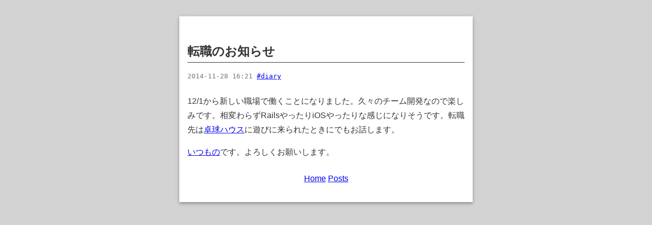

--- FILE ---
content_type: text/html; charset=UTF-8
request_url: https://blog.naoty.dev/244/
body_size: 672
content:
<!DOCTYPE html>
<html lang="ja">
  <head>
    <meta charset="UTF-8">
    <meta name="viewport" content="width=device-width, initial-scale=1.0">
    <title>転職のお知らせ</title>
    <meta property="og:title" content="転職のお知らせ">
    <meta property="og:type" content="website">
    <meta property="og:url" content="https://blog.naoty.dev/244/">
    <meta name="twitter:card" content="summary">
    <meta name="twitter:creator" content="@naoty_k">
    <meta name="theme-color" content="#fff">
    <link href="/feed.xml" rel="alternate" type="application/atom+xml">
    <link href="/normalize.css" rel="stylesheet">
    <link href="/main2.css" rel="stylesheet">
    <link href="/highlight.css" rel="stylesheet">
    <link href="/favicon.png" rel="shortcut icon" type="image/png">
    <link rel="manifest" href="/manifest.json">
    <link rel="apple-touch-icon" href="/icon-192.png">
    <link rel="canonical" href="https://naoty.dev/posts/244">
  </head>
  <body>
    <main>
      <article>
        <header>
          <h1 class="title mt-0">転職のお知らせ</h1>
          <p class="metadata">
            <time datetime="2014-11-28T16:21:00.000+0000">2014-11-28 16:21</time>
            <a href="/diary/">#diary</a>
          </p>
        </header>
        <section class="body">
          <p>12/1から新しい職場で働くことになりました。久々のチーム開発なので楽しみです。相変わらずRailsやったりiOSやったりな感じになりそうです。転職先は<a href="https://gist.github.com/yayugu/5983210">卓球ハウス</a>に遊びに来られたときにでもお話します。</p>
<p><a href="http://www.amazon.co.jp/gp/registry/wishlist/1DPEDYTGCS593/ref=cm_wl_huc_view">いつもの</a>です。よろしくお願いします。</p>
        </section>
        <footer>
          <nav>
            <ul class="footer-links mb-0">
              <li class="footer-link"><a href="https://naoty.dev">Home</a></li>
              <li class="footer-link"><a href="/">Posts</a></li>
            </ul>
          </nav>
        </footer>
      </article>
    </main>
  </body>
</html>


--- FILE ---
content_type: text/css; charset=UTF-8
request_url: https://blog.naoty.dev/main2.css
body_size: 397
content:
/* Layout */

* {
    box-sizing: border-box;
}

main {
    padding: 1rem;

    *:first-child {
        margin-top: 0;
    }

    *:last-child {
        margin-bottom: 0;
    }
}

@media (max-width: 36rem) {
    main {
        min-height: 100vh;
    }
}

@media (min-width: 36rem) {
    main {
        width: 36rem;
        margin: 2rem auto;
    }
}

h1,
h2 {
    margin: 2rem 0 1rem 0;
}

p,
hr,
ul,
ol,
table,
pre {
    margin: 1rem 0;
}

ul,
ol {
    padding-left: 1.5rem;
}

li {
    > ol,
    > ul {
        margin-top: 0;
        margin-bottom: 0;
    }
}

pre {
    padding: 1rem;
}

img {
    display: block;
    margin: 0 auto;
}

figcaption {
    margin-top: 0.5rem;
    text-align: center;
}

th,
td {
    padding: 2px 4px;
}

blockquote {
    margin: 1rem;
    padding-left: 1rem;
}

.body {
    margin: 1.5rem 0;
}

.footer-links {
    padding: 0;
    list-style: none;
    text-align: center;
}

.footer-link {
    display: inline;
}

/* Typography */

html {
    font-family: 'Segoe UI', 'Avenir', 'Biz UDGothic', 'Hiragino Kaku Gothic ProN', sans-serif;
    font-size: 100%;
    line-height: 1.75;
}

h1 {
    font-size: 24px;
}

h2 {
    font-size: 20px;
}

a {
    word-break: break-all;
}

pre,
code {
    font-family: 'SF Mono', 'Cascadia Code', Menlo, monospace;
}

pre {
    font-size: 0.8rem;
}

figcaption {
    color: rgba(0, 0, 0, 0.54);
}

blockquote {
    font-style: italic;
}

.metadata {
    font-size: 0.8rem;
    font-family: 'SF Mono', 'Cascadia Code', Menlo, monospace;
}

.list-item {
    font-size: 0.9rem;
}

/* Color */

html {
    color: #333;
}

main {
    background-color: #fff;
    box-shadow: 0px 2px 4px -1px rgba(0, 0, 0, 0.2),
        0px 4px 5px 0px rgba(0, 0, 0, 0.14),
        0px 1px 10px 0px rgba(0, 0, 0, 0.12);
}

body {
    background-color: #d3d3d3;
}

pre {
    background-color: rgb(46, 52, 64);

    > code {
        color: #d8dee9;
    }
}

table,
th,
td {
    border: 1px solid #333;
}

blockquote {
    color: rgba(0, 0, 0, 0.54);
    border-left: 2px solid rgba(0, 0, 0, 0.54);
}

.title {
    border-bottom: 1px solid #333;
}

.metadata {
    color: rgba(0, 0, 0, 0.54);
}

/* Others */

pre {
    overflow-x: auto;
}

table {
    border-collapse: collapse;
}


--- FILE ---
content_type: text/css; charset=UTF-8
request_url: https://blog.naoty.dev/highlight.css
body_size: 705
content:
pre.highlight {
  background-color: rgb(46, 52, 64);
  color: #d8dee9;
}

pre.highlight > span.nc,
pre.highlight > span.nl,
pre.highlight > span.no,
pre.highlight > span.nx {
  color: #8fbcbb;
}

pre.highlight > span.n,
pre.highlight > span.nd,
pre.highlight > span.nf,
pre.highlight > span.nn,
pre.highlight > span.o {
  color: #88c0d0;
}

pre.highlight > span.k,
pre.highlight > span.kc,
pre.highlight > span.kd,
pre.highlight > span.kp,
pre.highlight > span.kt,
pre.highlight > span.na,
pre.highlight > span.nb,
pre.highlight > span.nt,
pre.highlight > span.ss {
  color: #81a1c1;
}

pre.highlight > span.nv,
pre.highlight > span.s,
pre.highlight > span.s1,
pre.highlight > span.s2,
pre.highlight > span.gi {
  color: #a3be8c;
}

pre.highlight > span.m,
pre.highlight > span.mi,
pre.highlight > span.mf,
pre.highlight > span.mo {
  color: #b48ead;
}

pre.highlight > span.c,
pre.highlight > span.c1 {
  color: #616e88;
}

pre.highlight > span.se {
  color: #ebcb8b;
}

pre.highlight > span.gd {
  color: #bf616a;
}
